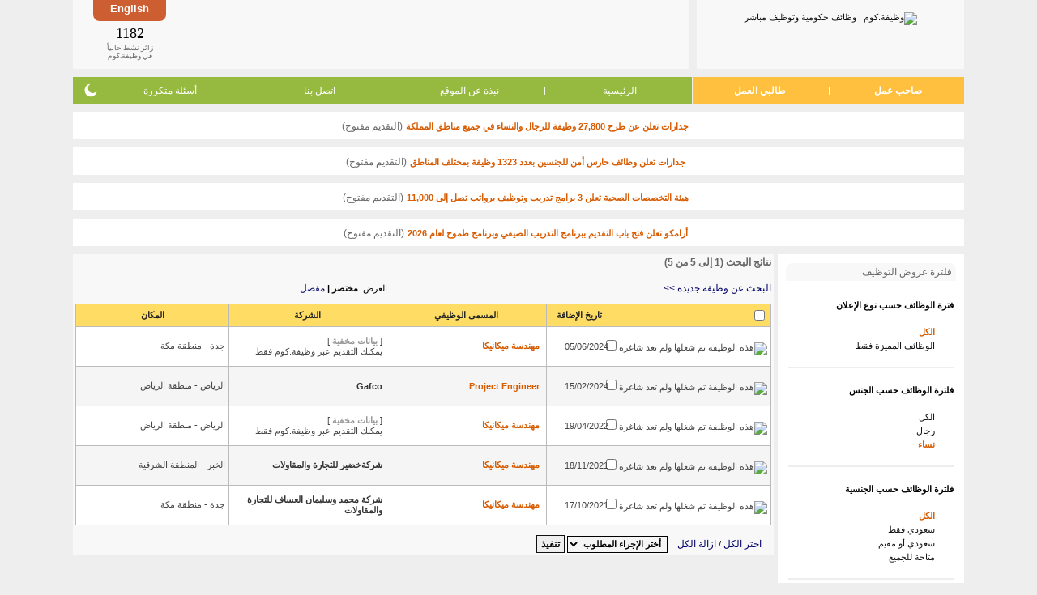

--- FILE ---
content_type: text/html; charset=utf-8
request_url: https://www.google.com/recaptcha/api2/aframe
body_size: 266
content:
<!DOCTYPE HTML><html><head><meta http-equiv="content-type" content="text/html; charset=UTF-8"></head><body><script nonce="NpHu6GCqtJ-FDh-Spr8AeQ">/** Anti-fraud and anti-abuse applications only. See google.com/recaptcha */ try{var clients={'sodar':'https://pagead2.googlesyndication.com/pagead/sodar?'};window.addEventListener("message",function(a){try{if(a.source===window.parent){var b=JSON.parse(a.data);var c=clients[b['id']];if(c){var d=document.createElement('img');d.src=c+b['params']+'&rc='+(localStorage.getItem("rc::a")?sessionStorage.getItem("rc::b"):"");window.document.body.appendChild(d);sessionStorage.setItem("rc::e",parseInt(sessionStorage.getItem("rc::e")||0)+1);localStorage.setItem("rc::h",'1768887200412');}}}catch(b){}});window.parent.postMessage("_grecaptcha_ready", "*");}catch(b){}</script></body></html>